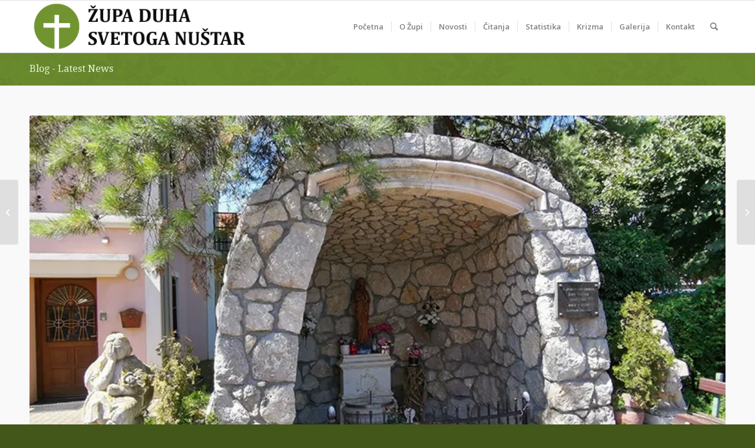

--- FILE ---
content_type: text/html; charset=UTF-8
request_url: https://zupaduhasvetoga-nustar.hr/obav-ned-852022/
body_size: 13148
content:
<!DOCTYPE html>
<html lang="hr" class="html_stretched responsive av-preloader-disabled  html_header_top html_logo_left html_main_nav_header html_menu_right html_slim html_header_sticky html_header_shrinking html_mobile_menu_phone html_header_searchicon html_content_align_center html_header_unstick_top_disabled html_header_stretch_disabled html_av-overlay-side html_av-overlay-side-classic html_av-submenu-noclone html_entry_id_2743 av-cookies-no-cookie-consent av-default-lightbox av-no-preview html_text_menu_active av-mobile-menu-switch-default">
<head>
<meta charset="UTF-8" />
<meta name="robots" content="index, follow" />


<!-- mobile setting -->
<meta name="viewport" content="width=device-width, initial-scale=1">

<!-- Scripts/CSS and wp_head hook -->
<title>obav. ned 8.5.2022. &#8211; Župa Duha Svetoga Nuštar</title>
<meta name='robots' content='max-image-preview:large' />
<link rel="alternate" type="application/rss+xml" title="Župa Duha Svetoga Nuštar &raquo; Kanal" href="https://zupaduhasvetoga-nustar.hr/feed/" />
<link rel="alternate" type="text/calendar" title="Župa Duha Svetoga Nuštar &raquo; iCal Feed" href="https://zupaduhasvetoga-nustar.hr/events/?ical=1" />
<link rel="alternate" title="oEmbed (JSON)" type="application/json+oembed" href="https://zupaduhasvetoga-nustar.hr/wp-json/oembed/1.0/embed?url=https%3A%2F%2Fzupaduhasvetoga-nustar.hr%2Fobav-ned-852022%2F" />
<link rel="alternate" title="oEmbed (XML)" type="text/xml+oembed" href="https://zupaduhasvetoga-nustar.hr/wp-json/oembed/1.0/embed?url=https%3A%2F%2Fzupaduhasvetoga-nustar.hr%2Fobav-ned-852022%2F&#038;format=xml" />

<!-- google webfont font replacement -->

			<script type='text/javascript'>

				(function() {

					/*	check if webfonts are disabled by user setting via cookie - or user must opt in.	*/
					var html = document.getElementsByTagName('html')[0];
					var cookie_check = html.className.indexOf('av-cookies-needs-opt-in') >= 0 || html.className.indexOf('av-cookies-can-opt-out') >= 0;
					var allow_continue = true;
					var silent_accept_cookie = html.className.indexOf('av-cookies-user-silent-accept') >= 0;

					if( cookie_check && ! silent_accept_cookie )
					{
						if( ! document.cookie.match(/aviaCookieConsent/) || html.className.indexOf('av-cookies-session-refused') >= 0 )
						{
							allow_continue = false;
						}
						else
						{
							if( ! document.cookie.match(/aviaPrivacyRefuseCookiesHideBar/) )
							{
								allow_continue = false;
							}
							else if( ! document.cookie.match(/aviaPrivacyEssentialCookiesEnabled/) )
							{
								allow_continue = false;
							}
							else if( document.cookie.match(/aviaPrivacyGoogleWebfontsDisabled/) )
							{
								allow_continue = false;
							}
						}
					}

					if( allow_continue )
					{
						var f = document.createElement('link');

						f.type 	= 'text/css';
						f.rel 	= 'stylesheet';
						f.href 	= '//fonts.googleapis.com/css?family=Droid+Serif%7COpen+Sans:400,600&display=auto';
						f.id 	= 'avia-google-webfont';

						document.getElementsByTagName('head')[0].appendChild(f);
					}
				})();

			</script>
			<style id='wp-img-auto-sizes-contain-inline-css' type='text/css'>
img:is([sizes=auto i],[sizes^="auto," i]){contain-intrinsic-size:3000px 1500px}
/*# sourceURL=wp-img-auto-sizes-contain-inline-css */
</style>
<link rel='stylesheet' id='tribe-events-pro-mini-calendar-block-styles-css' href='https://zupaduhasvetoga-nustar.hr/wp-content/plugins/events-calendar-pro/src/resources/css/tribe-events-pro-mini-calendar-block.min.css?ver=5.14.3' type='text/css' media='all' />
<style id='wp-emoji-styles-inline-css' type='text/css'>

	img.wp-smiley, img.emoji {
		display: inline !important;
		border: none !important;
		box-shadow: none !important;
		height: 1em !important;
		width: 1em !important;
		margin: 0 0.07em !important;
		vertical-align: -0.1em !important;
		background: none !important;
		padding: 0 !important;
	}
/*# sourceURL=wp-emoji-styles-inline-css */
</style>
<link rel='stylesheet' id='tablepress-default-css' href='https://zupaduhasvetoga-nustar.hr/wp-content/plugins/tablepress/css/build/default.css?ver=3.2.6' type='text/css' media='all' />
<link rel='stylesheet' id='avia-merged-styles-css' href='https://zupaduhasvetoga-nustar.hr/wp-content/uploads/dynamic_avia/avia-merged-styles-d6fc78fd9a7b4961a31159e886627d6c---64ad0c857e2a4.css' type='text/css' media='all' />
<script type="text/javascript" src="https://zupaduhasvetoga-nustar.hr/wp-includes/js/jquery/jquery.min.js?ver=3.7.1" id="jquery-core-js"></script>
<script type="text/javascript" src="https://zupaduhasvetoga-nustar.hr/wp-includes/js/jquery/jquery-migrate.min.js?ver=3.4.1" id="jquery-migrate-js"></script>
<link rel="https://api.w.org/" href="https://zupaduhasvetoga-nustar.hr/wp-json/" /><link rel="alternate" title="JSON" type="application/json" href="https://zupaduhasvetoga-nustar.hr/wp-json/wp/v2/posts/2743" /><link rel="EditURI" type="application/rsd+xml" title="RSD" href="https://zupaduhasvetoga-nustar.hr/xmlrpc.php?rsd" />
<meta name="generator" content="WordPress 6.9" />
<link rel="canonical" href="https://zupaduhasvetoga-nustar.hr/obav-ned-852022/" />
<link rel='shortlink' href='https://zupaduhasvetoga-nustar.hr/?p=2743' />
<meta name="tec-api-version" content="v1"><meta name="tec-api-origin" content="https://zupaduhasvetoga-nustar.hr"><link rel="alternate" href="https://zupaduhasvetoga-nustar.hr/wp-json/tribe/events/v1/" /><link rel="profile" href="http://gmpg.org/xfn/11" />
<link rel="alternate" type="application/rss+xml" title="Župa Duha Svetoga Nuštar RSS2 Feed" href="https://zupaduhasvetoga-nustar.hr/feed/" />
<link rel="pingback" href="https://zupaduhasvetoga-nustar.hr/xmlrpc.php" />
<!--[if lt IE 9]><script src="https://zupaduhasvetoga-nustar.hr/wp-content/themes/enfold/js/html5shiv.js"></script><![endif]-->
<link rel="icon" href="https://zupaduhasvetoga-nustar.hr/wp-content/uploads/2023/03/favicon-32x32-1.png" type="image/png">

<!-- To speed up the rendering and to display the site as fast as possible to the user we include some styles and scripts for above the fold content inline -->
<script type="text/javascript">'use strict';var avia_is_mobile=!1;if(/Android|webOS|iPhone|iPad|iPod|BlackBerry|IEMobile|Opera Mini/i.test(navigator.userAgent)&&'ontouchstart' in document.documentElement){avia_is_mobile=!0;document.documentElement.className+=' avia_mobile '}
else{document.documentElement.className+=' avia_desktop '};document.documentElement.className+=' js_active ';(function(){var e=['-webkit-','-moz-','-ms-',''],n='',o=!1,a=!1;for(var t in e){if(e[t]+'transform' in document.documentElement.style){o=!0;n=e[t]+'transform'};if(e[t]+'perspective' in document.documentElement.style){a=!0}};if(o){document.documentElement.className+=' avia_transform '};if(a){document.documentElement.className+=' avia_transform3d '};if(typeof document.getElementsByClassName=='function'&&typeof document.documentElement.getBoundingClientRect=='function'&&avia_is_mobile==!1){if(n&&window.innerHeight>0){setTimeout(function(){var e=0,o={},a=0,t=document.getElementsByClassName('av-parallax'),i=window.pageYOffset||document.documentElement.scrollTop;for(e=0;e<t.length;e++){t[e].style.top='0px';o=t[e].getBoundingClientRect();a=Math.ceil((window.innerHeight+i-o.top)*0.3);t[e].style[n]='translate(0px, '+a+'px)';t[e].style.top='auto';t[e].className+=' enabled-parallax '}},50)}}})();</script>		<style type="text/css" id="wp-custom-css">
			.html_modern-blog #top .post-entry .post-title, .html_modern-blog .avia-content-slider .slide-entry-title{
	font-size:1.4em;
}

@media only screen and (max-width: 600px) {
  .html_modern-blog #top .post-entry .post-title, .html_modern-blog .avia-content-slider .slide-entry-title{
	font-size:1.2em;
}
}		</style>
		<style type='text/css'>
@font-face {font-family: 'entypo-fontello'; font-weight: normal; font-style: normal; font-display: auto;
src: url('https://zupaduhasvetoga-nustar.hr/wp-content/themes/enfold/config-templatebuilder/avia-template-builder/assets/fonts/entypo-fontello.woff2') format('woff2'),
url('https://zupaduhasvetoga-nustar.hr/wp-content/themes/enfold/config-templatebuilder/avia-template-builder/assets/fonts/entypo-fontello.woff') format('woff'),
url('https://zupaduhasvetoga-nustar.hr/wp-content/themes/enfold/config-templatebuilder/avia-template-builder/assets/fonts/entypo-fontello.ttf') format('truetype'),
url('https://zupaduhasvetoga-nustar.hr/wp-content/themes/enfold/config-templatebuilder/avia-template-builder/assets/fonts/entypo-fontello.svg#entypo-fontello') format('svg'),
url('https://zupaduhasvetoga-nustar.hr/wp-content/themes/enfold/config-templatebuilder/avia-template-builder/assets/fonts/entypo-fontello.eot'),
url('https://zupaduhasvetoga-nustar.hr/wp-content/themes/enfold/config-templatebuilder/avia-template-builder/assets/fonts/entypo-fontello.eot?#iefix') format('embedded-opentype');
} #top .avia-font-entypo-fontello, body .avia-font-entypo-fontello, html body [data-av_iconfont='entypo-fontello']:before{ font-family: 'entypo-fontello'; }
</style>

<!--
Debugging Info for Theme support: 

Theme: Enfold
Version: 5.0.1
Installed: enfold
AviaFramework Version: 5.0
AviaBuilder Version: 4.8
aviaElementManager Version: 1.0.1
ML:384-PU:33-PLA:25
WP:6.9
Compress: CSS:all theme files - JS:all theme files
Updates: disabled
PLAu:25
-->
<style id='global-styles-inline-css' type='text/css'>
:root{--wp--preset--aspect-ratio--square: 1;--wp--preset--aspect-ratio--4-3: 4/3;--wp--preset--aspect-ratio--3-4: 3/4;--wp--preset--aspect-ratio--3-2: 3/2;--wp--preset--aspect-ratio--2-3: 2/3;--wp--preset--aspect-ratio--16-9: 16/9;--wp--preset--aspect-ratio--9-16: 9/16;--wp--preset--color--black: #000000;--wp--preset--color--cyan-bluish-gray: #abb8c3;--wp--preset--color--white: #ffffff;--wp--preset--color--pale-pink: #f78da7;--wp--preset--color--vivid-red: #cf2e2e;--wp--preset--color--luminous-vivid-orange: #ff6900;--wp--preset--color--luminous-vivid-amber: #fcb900;--wp--preset--color--light-green-cyan: #7bdcb5;--wp--preset--color--vivid-green-cyan: #00d084;--wp--preset--color--pale-cyan-blue: #8ed1fc;--wp--preset--color--vivid-cyan-blue: #0693e3;--wp--preset--color--vivid-purple: #9b51e0;--wp--preset--color--metallic-red: #b02b2c;--wp--preset--color--maximum-yellow-red: #edae44;--wp--preset--color--yellow-sun: #eeee22;--wp--preset--color--palm-leaf: #83a846;--wp--preset--color--aero: #7bb0e7;--wp--preset--color--old-lavender: #745f7e;--wp--preset--color--steel-teal: #5f8789;--wp--preset--color--raspberry-pink: #d65799;--wp--preset--color--medium-turquoise: #4ecac2;--wp--preset--gradient--vivid-cyan-blue-to-vivid-purple: linear-gradient(135deg,rgb(6,147,227) 0%,rgb(155,81,224) 100%);--wp--preset--gradient--light-green-cyan-to-vivid-green-cyan: linear-gradient(135deg,rgb(122,220,180) 0%,rgb(0,208,130) 100%);--wp--preset--gradient--luminous-vivid-amber-to-luminous-vivid-orange: linear-gradient(135deg,rgb(252,185,0) 0%,rgb(255,105,0) 100%);--wp--preset--gradient--luminous-vivid-orange-to-vivid-red: linear-gradient(135deg,rgb(255,105,0) 0%,rgb(207,46,46) 100%);--wp--preset--gradient--very-light-gray-to-cyan-bluish-gray: linear-gradient(135deg,rgb(238,238,238) 0%,rgb(169,184,195) 100%);--wp--preset--gradient--cool-to-warm-spectrum: linear-gradient(135deg,rgb(74,234,220) 0%,rgb(151,120,209) 20%,rgb(207,42,186) 40%,rgb(238,44,130) 60%,rgb(251,105,98) 80%,rgb(254,248,76) 100%);--wp--preset--gradient--blush-light-purple: linear-gradient(135deg,rgb(255,206,236) 0%,rgb(152,150,240) 100%);--wp--preset--gradient--blush-bordeaux: linear-gradient(135deg,rgb(254,205,165) 0%,rgb(254,45,45) 50%,rgb(107,0,62) 100%);--wp--preset--gradient--luminous-dusk: linear-gradient(135deg,rgb(255,203,112) 0%,rgb(199,81,192) 50%,rgb(65,88,208) 100%);--wp--preset--gradient--pale-ocean: linear-gradient(135deg,rgb(255,245,203) 0%,rgb(182,227,212) 50%,rgb(51,167,181) 100%);--wp--preset--gradient--electric-grass: linear-gradient(135deg,rgb(202,248,128) 0%,rgb(113,206,126) 100%);--wp--preset--gradient--midnight: linear-gradient(135deg,rgb(2,3,129) 0%,rgb(40,116,252) 100%);--wp--preset--font-size--small: 1rem;--wp--preset--font-size--medium: 1.125rem;--wp--preset--font-size--large: 1.75rem;--wp--preset--font-size--x-large: clamp(1.75rem, 3vw, 2.25rem);--wp--preset--spacing--20: 0.44rem;--wp--preset--spacing--30: 0.67rem;--wp--preset--spacing--40: 1rem;--wp--preset--spacing--50: 1.5rem;--wp--preset--spacing--60: 2.25rem;--wp--preset--spacing--70: 3.38rem;--wp--preset--spacing--80: 5.06rem;--wp--preset--shadow--natural: 6px 6px 9px rgba(0, 0, 0, 0.2);--wp--preset--shadow--deep: 12px 12px 50px rgba(0, 0, 0, 0.4);--wp--preset--shadow--sharp: 6px 6px 0px rgba(0, 0, 0, 0.2);--wp--preset--shadow--outlined: 6px 6px 0px -3px rgb(255, 255, 255), 6px 6px rgb(0, 0, 0);--wp--preset--shadow--crisp: 6px 6px 0px rgb(0, 0, 0);}:root { --wp--style--global--content-size: 800px;--wp--style--global--wide-size: 1130px; }:where(body) { margin: 0; }.wp-site-blocks > .alignleft { float: left; margin-right: 2em; }.wp-site-blocks > .alignright { float: right; margin-left: 2em; }.wp-site-blocks > .aligncenter { justify-content: center; margin-left: auto; margin-right: auto; }:where(.is-layout-flex){gap: 0.5em;}:where(.is-layout-grid){gap: 0.5em;}.is-layout-flow > .alignleft{float: left;margin-inline-start: 0;margin-inline-end: 2em;}.is-layout-flow > .alignright{float: right;margin-inline-start: 2em;margin-inline-end: 0;}.is-layout-flow > .aligncenter{margin-left: auto !important;margin-right: auto !important;}.is-layout-constrained > .alignleft{float: left;margin-inline-start: 0;margin-inline-end: 2em;}.is-layout-constrained > .alignright{float: right;margin-inline-start: 2em;margin-inline-end: 0;}.is-layout-constrained > .aligncenter{margin-left: auto !important;margin-right: auto !important;}.is-layout-constrained > :where(:not(.alignleft):not(.alignright):not(.alignfull)){max-width: var(--wp--style--global--content-size);margin-left: auto !important;margin-right: auto !important;}.is-layout-constrained > .alignwide{max-width: var(--wp--style--global--wide-size);}body .is-layout-flex{display: flex;}.is-layout-flex{flex-wrap: wrap;align-items: center;}.is-layout-flex > :is(*, div){margin: 0;}body .is-layout-grid{display: grid;}.is-layout-grid > :is(*, div){margin: 0;}body{padding-top: 0px;padding-right: 0px;padding-bottom: 0px;padding-left: 0px;}a:where(:not(.wp-element-button)){text-decoration: underline;}:root :where(.wp-element-button, .wp-block-button__link){background-color: #32373c;border-width: 0;color: #fff;font-family: inherit;font-size: inherit;font-style: inherit;font-weight: inherit;letter-spacing: inherit;line-height: inherit;padding-top: calc(0.667em + 2px);padding-right: calc(1.333em + 2px);padding-bottom: calc(0.667em + 2px);padding-left: calc(1.333em + 2px);text-decoration: none;text-transform: inherit;}.has-black-color{color: var(--wp--preset--color--black) !important;}.has-cyan-bluish-gray-color{color: var(--wp--preset--color--cyan-bluish-gray) !important;}.has-white-color{color: var(--wp--preset--color--white) !important;}.has-pale-pink-color{color: var(--wp--preset--color--pale-pink) !important;}.has-vivid-red-color{color: var(--wp--preset--color--vivid-red) !important;}.has-luminous-vivid-orange-color{color: var(--wp--preset--color--luminous-vivid-orange) !important;}.has-luminous-vivid-amber-color{color: var(--wp--preset--color--luminous-vivid-amber) !important;}.has-light-green-cyan-color{color: var(--wp--preset--color--light-green-cyan) !important;}.has-vivid-green-cyan-color{color: var(--wp--preset--color--vivid-green-cyan) !important;}.has-pale-cyan-blue-color{color: var(--wp--preset--color--pale-cyan-blue) !important;}.has-vivid-cyan-blue-color{color: var(--wp--preset--color--vivid-cyan-blue) !important;}.has-vivid-purple-color{color: var(--wp--preset--color--vivid-purple) !important;}.has-metallic-red-color{color: var(--wp--preset--color--metallic-red) !important;}.has-maximum-yellow-red-color{color: var(--wp--preset--color--maximum-yellow-red) !important;}.has-yellow-sun-color{color: var(--wp--preset--color--yellow-sun) !important;}.has-palm-leaf-color{color: var(--wp--preset--color--palm-leaf) !important;}.has-aero-color{color: var(--wp--preset--color--aero) !important;}.has-old-lavender-color{color: var(--wp--preset--color--old-lavender) !important;}.has-steel-teal-color{color: var(--wp--preset--color--steel-teal) !important;}.has-raspberry-pink-color{color: var(--wp--preset--color--raspberry-pink) !important;}.has-medium-turquoise-color{color: var(--wp--preset--color--medium-turquoise) !important;}.has-black-background-color{background-color: var(--wp--preset--color--black) !important;}.has-cyan-bluish-gray-background-color{background-color: var(--wp--preset--color--cyan-bluish-gray) !important;}.has-white-background-color{background-color: var(--wp--preset--color--white) !important;}.has-pale-pink-background-color{background-color: var(--wp--preset--color--pale-pink) !important;}.has-vivid-red-background-color{background-color: var(--wp--preset--color--vivid-red) !important;}.has-luminous-vivid-orange-background-color{background-color: var(--wp--preset--color--luminous-vivid-orange) !important;}.has-luminous-vivid-amber-background-color{background-color: var(--wp--preset--color--luminous-vivid-amber) !important;}.has-light-green-cyan-background-color{background-color: var(--wp--preset--color--light-green-cyan) !important;}.has-vivid-green-cyan-background-color{background-color: var(--wp--preset--color--vivid-green-cyan) !important;}.has-pale-cyan-blue-background-color{background-color: var(--wp--preset--color--pale-cyan-blue) !important;}.has-vivid-cyan-blue-background-color{background-color: var(--wp--preset--color--vivid-cyan-blue) !important;}.has-vivid-purple-background-color{background-color: var(--wp--preset--color--vivid-purple) !important;}.has-metallic-red-background-color{background-color: var(--wp--preset--color--metallic-red) !important;}.has-maximum-yellow-red-background-color{background-color: var(--wp--preset--color--maximum-yellow-red) !important;}.has-yellow-sun-background-color{background-color: var(--wp--preset--color--yellow-sun) !important;}.has-palm-leaf-background-color{background-color: var(--wp--preset--color--palm-leaf) !important;}.has-aero-background-color{background-color: var(--wp--preset--color--aero) !important;}.has-old-lavender-background-color{background-color: var(--wp--preset--color--old-lavender) !important;}.has-steel-teal-background-color{background-color: var(--wp--preset--color--steel-teal) !important;}.has-raspberry-pink-background-color{background-color: var(--wp--preset--color--raspberry-pink) !important;}.has-medium-turquoise-background-color{background-color: var(--wp--preset--color--medium-turquoise) !important;}.has-black-border-color{border-color: var(--wp--preset--color--black) !important;}.has-cyan-bluish-gray-border-color{border-color: var(--wp--preset--color--cyan-bluish-gray) !important;}.has-white-border-color{border-color: var(--wp--preset--color--white) !important;}.has-pale-pink-border-color{border-color: var(--wp--preset--color--pale-pink) !important;}.has-vivid-red-border-color{border-color: var(--wp--preset--color--vivid-red) !important;}.has-luminous-vivid-orange-border-color{border-color: var(--wp--preset--color--luminous-vivid-orange) !important;}.has-luminous-vivid-amber-border-color{border-color: var(--wp--preset--color--luminous-vivid-amber) !important;}.has-light-green-cyan-border-color{border-color: var(--wp--preset--color--light-green-cyan) !important;}.has-vivid-green-cyan-border-color{border-color: var(--wp--preset--color--vivid-green-cyan) !important;}.has-pale-cyan-blue-border-color{border-color: var(--wp--preset--color--pale-cyan-blue) !important;}.has-vivid-cyan-blue-border-color{border-color: var(--wp--preset--color--vivid-cyan-blue) !important;}.has-vivid-purple-border-color{border-color: var(--wp--preset--color--vivid-purple) !important;}.has-metallic-red-border-color{border-color: var(--wp--preset--color--metallic-red) !important;}.has-maximum-yellow-red-border-color{border-color: var(--wp--preset--color--maximum-yellow-red) !important;}.has-yellow-sun-border-color{border-color: var(--wp--preset--color--yellow-sun) !important;}.has-palm-leaf-border-color{border-color: var(--wp--preset--color--palm-leaf) !important;}.has-aero-border-color{border-color: var(--wp--preset--color--aero) !important;}.has-old-lavender-border-color{border-color: var(--wp--preset--color--old-lavender) !important;}.has-steel-teal-border-color{border-color: var(--wp--preset--color--steel-teal) !important;}.has-raspberry-pink-border-color{border-color: var(--wp--preset--color--raspberry-pink) !important;}.has-medium-turquoise-border-color{border-color: var(--wp--preset--color--medium-turquoise) !important;}.has-vivid-cyan-blue-to-vivid-purple-gradient-background{background: var(--wp--preset--gradient--vivid-cyan-blue-to-vivid-purple) !important;}.has-light-green-cyan-to-vivid-green-cyan-gradient-background{background: var(--wp--preset--gradient--light-green-cyan-to-vivid-green-cyan) !important;}.has-luminous-vivid-amber-to-luminous-vivid-orange-gradient-background{background: var(--wp--preset--gradient--luminous-vivid-amber-to-luminous-vivid-orange) !important;}.has-luminous-vivid-orange-to-vivid-red-gradient-background{background: var(--wp--preset--gradient--luminous-vivid-orange-to-vivid-red) !important;}.has-very-light-gray-to-cyan-bluish-gray-gradient-background{background: var(--wp--preset--gradient--very-light-gray-to-cyan-bluish-gray) !important;}.has-cool-to-warm-spectrum-gradient-background{background: var(--wp--preset--gradient--cool-to-warm-spectrum) !important;}.has-blush-light-purple-gradient-background{background: var(--wp--preset--gradient--blush-light-purple) !important;}.has-blush-bordeaux-gradient-background{background: var(--wp--preset--gradient--blush-bordeaux) !important;}.has-luminous-dusk-gradient-background{background: var(--wp--preset--gradient--luminous-dusk) !important;}.has-pale-ocean-gradient-background{background: var(--wp--preset--gradient--pale-ocean) !important;}.has-electric-grass-gradient-background{background: var(--wp--preset--gradient--electric-grass) !important;}.has-midnight-gradient-background{background: var(--wp--preset--gradient--midnight) !important;}.has-small-font-size{font-size: var(--wp--preset--font-size--small) !important;}.has-medium-font-size{font-size: var(--wp--preset--font-size--medium) !important;}.has-large-font-size{font-size: var(--wp--preset--font-size--large) !important;}.has-x-large-font-size{font-size: var(--wp--preset--font-size--x-large) !important;}
/*# sourceURL=global-styles-inline-css */
</style>
</head>

<body id="top" class="wp-singular post-template-default single single-post postid-2743 single-format-standard wp-theme-enfold stretched rtl_columns av-curtain-numeric droid_serif open_sans tribe-no-js avia-responsive-images-support" itemscope="itemscope" itemtype="https://schema.org/WebPage" >

	
	<div id='wrap_all'>

	
<header id='header' class='all_colors header_color light_bg_color  av_header_top av_logo_left av_main_nav_header av_menu_right av_slim av_header_sticky av_header_shrinking av_header_stretch_disabled av_mobile_menu_phone av_header_searchicon av_header_unstick_top_disabled av_seperator_small_border av_bottom_nav_disabled '  role="banner" itemscope="itemscope" itemtype="https://schema.org/WPHeader" >

		<div  id='header_main' class='container_wrap container_wrap_logo'>

        <div class='container av-logo-container'><div class='inner-container'><span class='logo avia-standard-logo'><a href='https://zupaduhasvetoga-nustar.hr/' class=''><img src="https://zupaduhasvetoga-nustar.hr/wp-content/uploads/2022/07/logo-zupa-duha-svetoga-nustar-1.png" srcset="https://zupaduhasvetoga-nustar.hr/wp-content/uploads/2022/07/logo-zupa-duha-svetoga-nustar-1.png 840w, https://zupaduhasvetoga-nustar.hr/wp-content/uploads/2022/07/logo-zupa-duha-svetoga-nustar-1-300x68.png 300w, https://zupaduhasvetoga-nustar.hr/wp-content/uploads/2022/07/logo-zupa-duha-svetoga-nustar-1-768x174.png 768w, https://zupaduhasvetoga-nustar.hr/wp-content/uploads/2022/07/logo-zupa-duha-svetoga-nustar-1-705x159.png 705w" sizes="(max-width: 840px) 100vw, 840px" height="100" width="300" alt='Župa Duha Svetoga Nuštar' title='logo zupa duha svetoga nustar 1' /></a></span><nav class='main_menu' data-selectname='Select a page'  role="navigation" itemscope="itemscope" itemtype="https://schema.org/SiteNavigationElement" ><div class="avia-menu av-main-nav-wrap"><ul role="menu" class="menu av-main-nav" id="avia-menu"><li role="menuitem" id="menu-item-2841" class="menu-item menu-item-type-post_type menu-item-object-page menu-item-home menu-item-top-level menu-item-top-level-1"><a href="https://zupaduhasvetoga-nustar.hr/" itemprop="url" tabindex="0"><span class="avia-bullet"></span><span class="avia-menu-text">Početna</span><span class="avia-menu-fx"><span class="avia-arrow-wrap"><span class="avia-arrow"></span></span></span></a></li>
<li role="menuitem" id="menu-item-2832" class="menu-item menu-item-type-post_type menu-item-object-page menu-item-has-children menu-item-top-level menu-item-top-level-2"><a href="https://zupaduhasvetoga-nustar.hr/o-zupi/" itemprop="url" tabindex="0"><span class="avia-bullet"></span><span class="avia-menu-text">O Župi</span><span class="avia-menu-fx"><span class="avia-arrow-wrap"><span class="avia-arrow"></span></span></span></a>


<ul class="sub-menu">
	<li role="menuitem" id="menu-item-2837" class="menu-item menu-item-type-post_type menu-item-object-page"><a href="https://zupaduhasvetoga-nustar.hr/o-zupi/povijest/" itemprop="url" tabindex="0"><span class="avia-bullet"></span><span class="avia-menu-text">Povijest</span></a></li>
	<li role="menuitem" id="menu-item-3406" class="menu-item menu-item-type-post_type menu-item-object-page"><a href="https://zupaduhasvetoga-nustar.hr/o-zupi/nai-duhovni-pastiri-kroz-stoljea/" itemprop="url" tabindex="0"><span class="avia-bullet"></span><span class="avia-menu-text">Župnici Župe</span></a></li>
	<li role="menuitem" id="menu-item-3407" class="menu-item menu-item-type-post_type menu-item-object-page"><a href="https://zupaduhasvetoga-nustar.hr/o-zupi/liturgijska-slavlja/" itemprop="url" tabindex="0"><span class="avia-bullet"></span><span class="avia-menu-text">Liturgijska slavlja</span></a></li>
	<li role="menuitem" id="menu-item-3408" class="menu-item menu-item-type-post_type menu-item-object-page"><a href="https://zupaduhasvetoga-nustar.hr/o-zupi/crkve-u-upi/" itemprop="url" tabindex="0"><span class="avia-bullet"></span><span class="avia-menu-text">Crkve u župi</span></a></li>
	<li role="menuitem" id="menu-item-3409" class="menu-item menu-item-type-post_type menu-item-object-page"><a href="https://zupaduhasvetoga-nustar.hr/aktivnosti-u-upi/" itemprop="url" tabindex="0"><span class="avia-bullet"></span><span class="avia-menu-text">Aktivnosti u župi</span></a></li>
</ul>
</li>
<li role="menuitem" id="menu-item-3922" class="menu-item menu-item-type-taxonomy menu-item-object-category menu-item-top-level menu-item-top-level-3"><a href="https://zupaduhasvetoga-nustar.hr/category/novosti/" itemprop="url" tabindex="0"><span class="avia-bullet"></span><span class="avia-menu-text">Novosti</span><span class="avia-menu-fx"><span class="avia-arrow-wrap"><span class="avia-arrow"></span></span></span></a></li>
<li role="menuitem" id="menu-item-3950" class="menu-item menu-item-type-custom menu-item-object-custom menu-item-top-level menu-item-top-level-4"><a href="https://www.hilp.hr/liturgija-dana/" itemprop="url" tabindex="0"><span class="avia-bullet"></span><span class="avia-menu-text">Čitanja</span><span class="avia-menu-fx"><span class="avia-arrow-wrap"><span class="avia-arrow"></span></span></span></a></li>
<li role="menuitem" id="menu-item-3426" class="menu-item menu-item-type-post_type menu-item-object-page menu-item-top-level menu-item-top-level-5"><a href="https://zupaduhasvetoga-nustar.hr/upna-statistika/" itemprop="url" tabindex="0"><span class="avia-bullet"></span><span class="avia-menu-text">Statistika</span><span class="avia-menu-fx"><span class="avia-arrow-wrap"><span class="avia-arrow"></span></span></span></a></li>
<li role="menuitem" id="menu-item-3425" class="menu-item menu-item-type-post_type menu-item-object-page menu-item-top-level menu-item-top-level-6"><a href="https://zupaduhasvetoga-nustar.hr/kratka-pitanja-kateheze-za-svetu-krizmu/" itemprop="url" tabindex="0"><span class="avia-bullet"></span><span class="avia-menu-text">Krizma</span><span class="avia-menu-fx"><span class="avia-arrow-wrap"><span class="avia-arrow"></span></span></span></a></li>
<li role="menuitem" id="menu-item-3540" class="menu-item menu-item-type-post_type menu-item-object-page menu-item-top-level menu-item-top-level-7"><a href="https://zupaduhasvetoga-nustar.hr/galerija/" itemprop="url" tabindex="0"><span class="avia-bullet"></span><span class="avia-menu-text">Galerija</span><span class="avia-menu-fx"><span class="avia-arrow-wrap"><span class="avia-arrow"></span></span></span></a></li>
<li role="menuitem" id="menu-item-2842" class="menu-item menu-item-type-post_type menu-item-object-page menu-item-top-level menu-item-top-level-8"><a href="https://zupaduhasvetoga-nustar.hr/kontakt/" itemprop="url" tabindex="0"><span class="avia-bullet"></span><span class="avia-menu-text">Kontakt</span><span class="avia-menu-fx"><span class="avia-arrow-wrap"><span class="avia-arrow"></span></span></span></a></li>
<li id="menu-item-search" class="noMobile menu-item menu-item-search-dropdown menu-item-avia-special" role="menuitem"><a aria-label="Search" href="?s=" rel="nofollow" data-avia-search-tooltip="

&lt;form role=&quot;search&quot; action=&quot;https://zupaduhasvetoga-nustar.hr/&quot; id=&quot;searchform&quot; method=&quot;get&quot; class=&quot;&quot;&gt;
	&lt;div&gt;
		&lt;input type=&quot;submit&quot; value=&quot;&quot; id=&quot;searchsubmit&quot; class=&quot;button avia-font-entypo-fontello&quot; /&gt;
		&lt;input type=&quot;text&quot; id=&quot;s&quot; name=&quot;s&quot; value=&quot;&quot; placeholder='Search' /&gt;
			&lt;/div&gt;
&lt;/form&gt;
" aria-hidden='false' data-av_icon='' data-av_iconfont='entypo-fontello'><span class="avia_hidden_link_text">Search</span></a></li><li class="av-burger-menu-main menu-item-avia-special ">
	        			<a href="#" aria-label="Menu" aria-hidden="false">
							<span class="av-hamburger av-hamburger--spin av-js-hamburger">
								<span class="av-hamburger-box">
						          <span class="av-hamburger-inner"></span>
						          <strong>Menu</strong>
								</span>
							</span>
							<span class="avia_hidden_link_text">Menu</span>
						</a>
	        		   </li></ul></div></nav></div> </div> 
		<!-- end container_wrap-->
		</div>
		<div class='header_bg'></div>

<!-- end header -->
</header>

	<div id='main' class='all_colors' data-scroll-offset='88'>

	<div class='stretch_full container_wrap alternate_color light_bg_color title_container'><div class='container'><strong class='main-title entry-title '><a href='https://zupaduhasvetoga-nustar.hr/' rel='bookmark' title='Permanent Link: Blog - Latest News'  itemprop="headline" >Blog - Latest News</a></strong></div></div>
		<div class='container_wrap container_wrap_first main_color fullsize'>

			<div class='container template-blog template-single-blog '>

				<main class='content units av-content-full alpha '  role="main" itemscope="itemscope" itemtype="https://schema.org/Blog" >

                    <article class="post-entry post-entry-type-standard post-entry-2743 post-loop-1 post-parity-odd post-entry-last single-big with-slider post-2743 post type-post status-publish format-standard has-post-thumbnail hentry category-upne-obavijesti"  itemscope="itemscope" itemtype="https://schema.org/BlogPosting" itemprop="blogPost" ><div class="big-preview single-big"  itemprop="image" itemscope="itemscope" itemtype="https://schema.org/ImageObject" ><a href="https://zupaduhasvetoga-nustar.hr/wp-content/uploads/2022/07/zupa-duha-svetoga-nustar-13.webp" data-srcset="https://zupaduhasvetoga-nustar.hr/wp-content/uploads/2022/07/zupa-duha-svetoga-nustar-13.webp 798w, https://zupaduhasvetoga-nustar.hr/wp-content/uploads/2022/07/zupa-duha-svetoga-nustar-13-300x226.webp 300w, https://zupaduhasvetoga-nustar.hr/wp-content/uploads/2022/07/zupa-duha-svetoga-nustar-13-768x577.webp 768w, https://zupaduhasvetoga-nustar.hr/wp-content/uploads/2022/07/zupa-duha-svetoga-nustar-13-705x530.webp 705w" data-sizes="(max-width: 798px) 100vw, 798px"  title="zupa duha svetoga nustar 13" ><img width="798" height="423" src="https://zupaduhasvetoga-nustar.hr/wp-content/uploads/2022/07/zupa-duha-svetoga-nustar-13-798x423.webp" class="wp-image-3891 avia-img-lazy-loading-3891 attachment-entry_without_sidebar size-entry_without_sidebar wp-post-image" alt="zupa duha svetoga nustar 13" decoding="async" srcset="https://zupaduhasvetoga-nustar.hr/wp-content/uploads/2022/07/zupa-duha-svetoga-nustar-13-798x423.webp 798w, https://zupaduhasvetoga-nustar.hr/wp-content/uploads/2022/07/zupa-duha-svetoga-nustar-13-710x375.webp 710w" sizes="(max-width: 798px) 100vw, 798px" /></a></div><div class="blog-meta"></div><div class='entry-content-wrapper clearfix standard-content'><header class="entry-content-header"><h1 class='post-title entry-title '  itemprop="headline" >obav. ned 8.5.2022.<span class="post-format-icon minor-meta"></span></h1><span class="post-meta-infos"><time class="date-container minor-meta updated"  itemprop="datePublished" datetime="2022-05-07T08:49:17+02:00" >7. svibnja 2022.</time><span class="text-sep">/</span><span class="blog-categories minor-meta">in <a href="https://zupaduhasvetoga-nustar.hr/category/obavijesti/upne-obavijesti/" rel="tag">Župne obavijesti</a></span><span class="text-sep">/</span><span class="blog-author minor-meta">by <span class="entry-author-link"  itemprop="author" ><span class="author"><span class="fn"><a href="https://zupaduhasvetoga-nustar.hr/author/admin/" title="Objave od: admin" rel="author">admin</a></span></span></span></span></span></header><div class="entry-content"  itemprop="text" ><p style="margin-bottom: 0cm; line-height: normal; background: #ffffcc;"><strong><span style="font-size: 12pt; font-family: Arial, sans-serif; color: black;">SVETE MISE U TJEDNU od 9. do 15. svibnja 2022.</span></strong></p>
<p style="margin-bottom: 0cm; line-height: normal; background: #ffffcc;"><strong><span style="font-size: 10pt; font-family: Arial, sans-serif; color: black;">Ponedjeljak&nbsp;&nbsp;&nbsp;&nbsp; </span><span style="color: black;">NUŠTAR</span></strong></p>
<p style="margin-bottom: 0cm; line-height: normal;">18:20 sati&nbsp;&nbsp;&nbsp;&nbsp;&nbsp;&nbsp;&nbsp;&nbsp;&nbsp;&nbsp;&nbsp; – pobožnost na čast Duha Svetoga</p>
<p style="margin-bottom: 0cm; line-height: normal;">19:00 sati &nbsp;&nbsp;&nbsp;&nbsp;&nbsp;&nbsp;&nbsp;&nbsp;&nbsp;&nbsp; – sveta misa &nbsp;&nbsp;&nbsp;</p>
<p style="margin-bottom: 0cm; line-height: normal;"><span style="color: black; background: #d9d9d9;">&nbsp;&nbsp;&nbsp;&nbsp;&nbsp;&nbsp;&nbsp;&nbsp;&nbsp;&nbsp;&nbsp;&nbsp;&nbsp;&nbsp;&nbsp;&nbsp;&nbsp;&nbsp;&nbsp;&nbsp;&nbsp;&nbsp;&nbsp;&nbsp;&nbsp;&nbsp;&nbsp;&nbsp;&nbsp;&nbsp; nakana:</span> + Ante i Mara Periša</p>
<p style="margin-bottom: 0cm; line-height: normal;"><span style="color: black; background: #d9d9d9;">&nbsp; &nbsp; &nbsp; &nbsp;spomen mise za Đakovo:</span> + Kristina Šapina, + Kata Bošnjak, + Delfa Čeko</p>
<p style="margin-bottom: 0cm; line-height: normal;">&nbsp;&nbsp;&nbsp;&nbsp;&nbsp;&nbsp;&nbsp;&nbsp;&nbsp;&nbsp;&nbsp;&nbsp;&nbsp;&nbsp;&nbsp;&nbsp;&nbsp;&nbsp;&nbsp;&nbsp;&nbsp;&nbsp;&nbsp;&nbsp;&nbsp;&nbsp;&nbsp;&nbsp;&nbsp;&nbsp;&nbsp;&nbsp;&nbsp;&nbsp;&nbsp;&nbsp;&nbsp;&nbsp;&nbsp;&nbsp;&nbsp;&nbsp;&nbsp;&nbsp;&nbsp;&nbsp; &nbsp;&nbsp;&nbsp;&nbsp; &nbsp;&nbsp;&nbsp;&nbsp;&nbsp;&nbsp;&nbsp;&nbsp; &nbsp;&nbsp;&nbsp;&nbsp;&nbsp;&nbsp;&nbsp;&nbsp;&nbsp;&nbsp;&nbsp;&nbsp;&nbsp; &nbsp;&nbsp;&nbsp;</p>
<p style="margin-bottom: 0cm; line-height: normal; background: #ffffcc;"><strong><span style="font-size: 10pt; font-family: Arial, sans-serif; color: black;">Utorak&nbsp; &nbsp;&nbsp;&nbsp;&nbsp;&nbsp;&nbsp;&nbsp;&nbsp;&nbsp;&nbsp;&nbsp; MARINCI </span></strong></p>
<p style="margin-bottom: 0cm; line-height: normal;">19:00 sati&nbsp;&nbsp;&nbsp;&nbsp;&nbsp;&nbsp;&nbsp;&nbsp;&nbsp;&nbsp;&nbsp; sveta Misa</p>
<p style="margin-bottom: 0cm; line-height: normal;"><span style="color: black; background: #d9d9d9;">&nbsp;&nbsp;&nbsp;&nbsp;&nbsp;&nbsp;&nbsp;&nbsp;&nbsp;&nbsp;&nbsp;&nbsp;&nbsp;&nbsp;&nbsp;&nbsp;&nbsp;&nbsp;&nbsp;&nbsp;&nbsp;&nbsp;&nbsp;&nbsp;&nbsp;&nbsp;&nbsp;&nbsp;&nbsp;&nbsp; nakana:</span></p>
<p style="margin-bottom: 0cm; line-height: normal;"><span style="color: black; background: #d9d9d9;">&nbsp; &nbsp; &nbsp; &nbsp;spomen mise za Đakovo:</span></p>
<p style="margin-bottom: 0cm; line-height: normal;">&nbsp;&nbsp;&nbsp;&nbsp;&nbsp;&nbsp;&nbsp;&nbsp;&nbsp;&nbsp;&nbsp;&nbsp;&nbsp;&nbsp;&nbsp; &nbsp;&nbsp;&nbsp;&nbsp;&nbsp;&nbsp;&nbsp;&nbsp;&nbsp;&nbsp;&nbsp;&nbsp;&nbsp;&nbsp;&nbsp;&nbsp;&nbsp;&nbsp;&nbsp;&nbsp;&nbsp;&nbsp;&nbsp;&nbsp;&nbsp;&nbsp;&nbsp;&nbsp; &nbsp;</p>
<p style="margin-bottom: 0cm; line-height: normal; background: #ffffcc;"><strong><span style="font-size: 10pt; font-family: Arial, sans-serif; color: black;">Srijeda</span></strong><strong><span style="font-size: 10pt; font-family: Arial, sans-serif; color: black;"> &nbsp;&nbsp;&nbsp;&nbsp;&nbsp;&nbsp;&nbsp;&nbsp;&nbsp;&nbsp; </span><span style="color: black;">NUŠTAR</span></strong></p>
<p style="margin-bottom: 0cm; line-height: normal;">19:00 sati &nbsp;&nbsp;&nbsp;&nbsp;&nbsp;&nbsp;&nbsp;&nbsp;&nbsp;&nbsp; – sveta misa</p>
<p style="margin-bottom: 0cm; line-height: normal;"><span style="color: black; background: #d9d9d9;">&nbsp;&nbsp;&nbsp;&nbsp;&nbsp;&nbsp;&nbsp;&nbsp;&nbsp;&nbsp;&nbsp;&nbsp;&nbsp;&nbsp;&nbsp;&nbsp;&nbsp;&nbsp;&nbsp;&nbsp;&nbsp;&nbsp;&nbsp;&nbsp;&nbsp;&nbsp;&nbsp;&nbsp;&nbsp;&nbsp; nakana:</span> + od Joze i Anđelije Sopta</p>
<p style="margin: 0cm 0cm 0cm 106.2pt; line-height: normal;"><span style="font-size: 4pt;">&nbsp;&nbsp; </span></p>
<p style="margin-bottom: 0cm; line-height: normal;"><span style="color: black; background: #d9d9d9;">&nbsp; &nbsp; &nbsp; &nbsp;spomen mise za Đakovo:</span></p>
<p style="margin-bottom: 0cm; line-height: normal;">&nbsp;&nbsp;&nbsp;&nbsp;&nbsp;&nbsp;&nbsp;&nbsp;&nbsp;&nbsp;&nbsp;&nbsp;&nbsp;&nbsp;&nbsp;&nbsp;&nbsp;&nbsp;&nbsp;&nbsp;&nbsp;&nbsp;&nbsp;&nbsp;&nbsp;&nbsp;&nbsp;&nbsp;&nbsp;&nbsp;&nbsp;&nbsp;&nbsp;&nbsp;&nbsp;&nbsp;&nbsp;&nbsp;&nbsp;&nbsp;&nbsp;&nbsp;&nbsp;&nbsp; &nbsp;&nbsp;&nbsp;&nbsp;&nbsp;&nbsp;&nbsp;&nbsp;&nbsp;&nbsp;&nbsp;&nbsp; &nbsp;&nbsp;&nbsp;</p>
<p style="margin-bottom: 0cm; line-height: normal; background: #ffffcc;"><strong><span style="font-size: 10pt; font-family: Arial, sans-serif; color: black;">Četvrtak &nbsp;&nbsp;&nbsp;&nbsp;&nbsp;&nbsp;&nbsp;&nbsp; </span><span style="color: black;">CERIĆ – blagdan sv. Leopolda Bogdana Mandića </span></strong></p>
<p style="margin-bottom: 0cm; line-height: normal;">19:00 sati&nbsp;&nbsp;&nbsp;&nbsp;&nbsp;&nbsp;&nbsp;&nbsp;&nbsp;&nbsp;&nbsp; sveta misa</p>
<p style="margin-bottom: 0cm; line-height: normal;"><span style="color: black; background: #d9d9d9;">&nbsp;&nbsp;&nbsp;&nbsp;&nbsp;&nbsp;&nbsp;&nbsp;&nbsp;&nbsp;&nbsp;&nbsp;&nbsp;&nbsp;&nbsp;&nbsp;&nbsp;&nbsp;&nbsp;&nbsp;&nbsp;&nbsp;&nbsp;&nbsp;&nbsp;&nbsp;&nbsp;&nbsp;&nbsp;&nbsp; nakana:</span></p>
<p style="margin-bottom: 0cm; line-height: normal;"><span style="color: black; background: #d9d9d9;">&nbsp; &nbsp; &nbsp; &nbsp;spomen mise za Đakovo:</span></p>
<p style="margin-bottom: 0cm; line-height: normal; background: #ffffcc;"><strong><span style="font-size: 10pt; font-family: Arial, sans-serif; color: black;">Petak &nbsp;&nbsp;&nbsp;&nbsp;&nbsp;&nbsp;&nbsp;&nbsp;&nbsp;&nbsp;&nbsp;&nbsp;&nbsp; </span><span style="color: black;">NUŠTAR – Gospa Fatimska</span></strong></p>
<p style="margin-bottom: 0cm; line-height: normal;">19:00 sati&nbsp;&nbsp;&nbsp;&nbsp;&nbsp;&nbsp;&nbsp;&nbsp;&nbsp;&nbsp;&nbsp; sveta misa</p>
<p style="margin-bottom: 0cm; text-align: justify; line-height: normal;"><span style="color: black; background: #d9d9d9;">&nbsp;&nbsp;&nbsp;&nbsp;&nbsp;&nbsp;&nbsp;&nbsp;&nbsp;&nbsp;&nbsp;&nbsp;&nbsp;&nbsp;&nbsp;&nbsp;&nbsp;&nbsp;&nbsp;&nbsp;&nbsp;&nbsp;&nbsp;&nbsp;&nbsp;&nbsp;&nbsp;&nbsp;&nbsp;&nbsp; nakana:</span> + od Cele Ćavar</p>
<p style="margin-bottom: 0cm; line-height: normal;"><span style="color: black; background: #d9d9d9;">&nbsp; &nbsp; &nbsp; &nbsp;spomen mise za Đakovo:</span>&nbsp;&nbsp;&nbsp;&nbsp;&nbsp;&nbsp;&nbsp;&nbsp;&nbsp;&nbsp;&nbsp;&nbsp;</p>
<p style="margin-bottom: 0cm; line-height: normal;">&nbsp;&nbsp;&nbsp;&nbsp;&nbsp;&nbsp;&nbsp;&nbsp;&nbsp;&nbsp;&nbsp;&nbsp;&nbsp;&nbsp;&nbsp;&nbsp;&nbsp;&nbsp;&nbsp;&nbsp;&nbsp;&nbsp;&nbsp;&nbsp;&nbsp;&nbsp;&nbsp;&nbsp;&nbsp;&nbsp; &nbsp;&nbsp; &nbsp;&nbsp;&nbsp;&nbsp;&nbsp;&nbsp;&nbsp;&nbsp;&nbsp;&nbsp;&nbsp;&nbsp;&nbsp;&nbsp;&nbsp;&nbsp;&nbsp;&nbsp;&nbsp;&nbsp;&nbsp;&nbsp;&nbsp;&nbsp;&nbsp;&nbsp;&nbsp;&nbsp;&nbsp;&nbsp;&nbsp;&nbsp;&nbsp;&nbsp;&nbsp;&nbsp;&nbsp;&nbsp;&nbsp;&nbsp;&nbsp;&nbsp;&nbsp; &nbsp;&nbsp;&nbsp;&nbsp;&nbsp;&nbsp;</p>
<p style="margin-bottom: 0cm; line-height: normal; background: #ffffcc;"><strong><span style="font-size: 10pt; font-family: Arial, sans-serif; color: black;">Subota &nbsp;&nbsp;&nbsp;&nbsp;&nbsp;&nbsp;&nbsp;&nbsp;&nbsp;&nbsp; </span></strong><strong><span style="font-size: 10pt; font-family: Arial, sans-serif; color: black;">MARINCI</span></strong></p>
<p style="margin-bottom: 0cm; line-height: normal;">19:00 sati &nbsp;&nbsp;&nbsp;&nbsp;&nbsp;&nbsp;&nbsp;&nbsp;&nbsp;&nbsp; &#8211; sveta misa</p>
<p style="margin-bottom: 0cm; line-height: normal; background: white;"><span style="color: black; background: #d9d9d9;">&nbsp;&nbsp;&nbsp;&nbsp;&nbsp;&nbsp;&nbsp;&nbsp;&nbsp;&nbsp;&nbsp;&nbsp;&nbsp;&nbsp;&nbsp;&nbsp;&nbsp;&nbsp;&nbsp;&nbsp;&nbsp;&nbsp;&nbsp;&nbsp;&nbsp;&nbsp;&nbsp;&nbsp;&nbsp;&nbsp; nakana:</span></p>
<p style="margin-bottom: 0cm; line-height: normal; background: white;"><span style="color: black; background: #d9d9d9;">&nbsp; &nbsp; &nbsp; &nbsp;spomen mise za Đakovo:</span></p>
<p style="margin-bottom: 0cm; line-height: normal;">&nbsp;&nbsp; &nbsp;&nbsp;&nbsp;&nbsp;&nbsp;&nbsp;&nbsp;&nbsp;&nbsp;&nbsp;&nbsp;&nbsp;&nbsp;&nbsp;&nbsp;&nbsp;&nbsp;&nbsp;&nbsp;&nbsp;&nbsp;&nbsp;&nbsp;&nbsp;&nbsp;&nbsp;&nbsp;&nbsp;&nbsp;&nbsp;&nbsp;&nbsp;&nbsp;&nbsp;&nbsp;&nbsp;&nbsp;&nbsp;&nbsp;&nbsp;&nbsp;&nbsp;</p>
<p style="margin-bottom: 0cm; line-height: normal; background: red;"><strong><span style="font-size: 12pt; font-family: Arial, sans-serif; color: white;">NEDJELJA </span></strong><strong><span style="font-size: 12pt; font-family: Arial, sans-serif; color: white;">– 5. vazmena &#8211; 15. svibnja 2022. </span></strong></p>
<p style="margin-bottom: 0cm; line-height: normal;">09:00 sati&nbsp;&nbsp;&nbsp;&nbsp;&nbsp;&nbsp;&nbsp;&nbsp;&nbsp;&nbsp;&nbsp; CERIĆ</p>
<p style="margin-bottom: 0cm; line-height: normal;">11:00 sati &nbsp;&nbsp;&nbsp;&nbsp;&nbsp;&nbsp;&nbsp;&nbsp;&nbsp;&nbsp; NUŠTAR – za sve župljane</p>
<p style="margin-bottom: 0cm; line-height: normal;">19:00 sati&nbsp;&nbsp;&nbsp;&nbsp;&nbsp;&nbsp;&nbsp;&nbsp;&nbsp;&nbsp;&nbsp; NUŠTAR &#8211; sveta misa</p>
<p style="margin-bottom: 0cm; line-height: normal;"><span style="color: black; background: #d9d9d9;">&nbsp;&nbsp;&nbsp;&nbsp;&nbsp;&nbsp;&nbsp;&nbsp;&nbsp;&nbsp;&nbsp;&nbsp;&nbsp;&nbsp;&nbsp;&nbsp;&nbsp;&nbsp;&nbsp;&nbsp;&nbsp;&nbsp;&nbsp;&nbsp;&nbsp;&nbsp;&nbsp;&nbsp;&nbsp;&nbsp; nakana:</span> + Stjepan Raguž</p>
<p style="margin-bottom: 0cm; line-height: normal; background: white;"><span style="color: black; background: #d9d9d9;">&nbsp; &nbsp; &nbsp; &nbsp;spomen mise za Đakovo:</span></p>
<hr />
<p style="margin-bottom: 0cm; line-height: normal; background: white;">&nbsp;</p>
</div><footer class="entry-footer"><div class='av-social-sharing-box av-social-sharing-box-default av-social-sharing-box-fullwidth'></div></footer><div class='post_delimiter'></div></div><div class="post_author_timeline"></div><span class='hidden'>
				<span class='av-structured-data'  itemprop="image" itemscope="itemscope" itemtype="https://schema.org/ImageObject" >
						<span itemprop='url'>https://zupaduhasvetoga-nustar.hr/wp-content/uploads/2022/07/zupa-duha-svetoga-nustar-13.webp</span>
						<span itemprop='height'>600</span>
						<span itemprop='width'>798</span>
				</span>
				<span class='av-structured-data'  itemprop="publisher" itemtype="https://schema.org/Organization" itemscope="itemscope" >
						<span itemprop='name'>Administrator</span>
						<span itemprop='logo' itemscope itemtype='https://schema.org/ImageObject'>
							<span itemprop='url'>https://zupaduhasvetoga-nustar.hr/wp-content/uploads/2022/07/logo-zupa-duha-svetoga-nustar-1.png</span>
						 </span>
				</span><span class='av-structured-data'  itemprop="author" itemscope="itemscope" itemtype="https://schema.org/Person" ><span itemprop='name'>Administrator</span></span><span class='av-structured-data'  itemprop="datePublished" datetime="2022-05-07T08:49:17+02:00" >2022-05-07 08:49:17</span><span class='av-structured-data'  itemprop="dateModified" itemtype="https://schema.org/dateModified" >2022-05-07 08:49:17</span><span class='av-structured-data'  itemprop="mainEntityOfPage" itemtype="https://schema.org/mainEntityOfPage" ><span itemprop='name'>obav. ned 8.5.2022.</span></span></span></article><div class='single-big'></div>
				<!--end content-->
				</main>

				

			</div><!--end container-->

		</div><!-- close default .container_wrap element -->


				<div class='container_wrap footer_color' id='footer'>

					<div class='container'>

						<div class='flex_column av_one_fourth  first el_before_av_one_fourth'><section id="media_image-2" class="widget clearfix widget_media_image"><img width="300" height="185" src="https://zupaduhasvetoga-nustar.hr/wp-content/uploads/2022/07/PB035679-300x185.jpg" class="avia-img-lazy-loading-3423 image wp-image-3423  attachment-medium size-medium" alt="PB035679" style="max-width: 100%; height: auto;" decoding="async" loading="lazy" srcset="https://zupaduhasvetoga-nustar.hr/wp-content/uploads/2022/07/PB035679-300x185.jpg 300w, https://zupaduhasvetoga-nustar.hr/wp-content/uploads/2022/07/PB035679-1030x635.jpg 1030w, https://zupaduhasvetoga-nustar.hr/wp-content/uploads/2022/07/PB035679-768x473.jpg 768w, https://zupaduhasvetoga-nustar.hr/wp-content/uploads/2022/07/PB035679-1536x947.jpg 1536w, https://zupaduhasvetoga-nustar.hr/wp-content/uploads/2022/07/PB035679-2048x1263.jpg 2048w, https://zupaduhasvetoga-nustar.hr/wp-content/uploads/2022/07/PB035679-1500x925.jpg 1500w, https://zupaduhasvetoga-nustar.hr/wp-content/uploads/2022/07/PB035679-705x435.jpg 705w" sizes="auto, (max-width: 300px) 100vw, 300px" /><span class="seperator extralight-border"></span></section><section id="text-3" class="widget clearfix widget_text">			<div class="textwidget"><p>Svim što vjeru imaju, što se u te ufaju, sedam svojih dara daj.</p>
</div>
		<span class="seperator extralight-border"></span></section></div><div class='flex_column av_one_fourth  el_after_av_one_fourth el_before_av_one_fourth '><section id="text-4" class="widget clearfix widget_text"><h3 class="widgettitle">KONTAKT</h3>			<div class="textwidget"><p><strong>Adresa:</strong><br />
Križnog puta 20, Nuštar<br />
Vukovarsko – srijemska 32221</p>
<p><strong>Telefon:</strong><br />
032/386-216</p>
<p><strong>E-Mail:<br />
</strong>zupanustar@gmail.com</p>
</div>
		<span class="seperator extralight-border"></span></section></div><div class='flex_column av_one_fourth  el_after_av_one_fourth el_before_av_one_fourth '><section id="newsbox-4" class="widget clearfix avia-widget-container newsbox"><h3 class="widgettitle">Župne obavijesti</h3><ul class="news-wrap image_size_widget"><li class="news-content post-format-standard"><a class="news-link" title="Župne obavijesti nedjelja 18.1.2026." href="https://zupaduhasvetoga-nustar.hr/zupne-obavijesti-nedjelja-18-1-2026/"><span class='news-thumb '><img width="36" height="36" src="https://zupaduhasvetoga-nustar.hr/wp-content/uploads/2025/02/crkve-numace-36x36.jpg" class="wp-image-7306 avia-img-lazy-loading-7306 attachment-widget size-widget wp-post-image" alt="crkve numace" decoding="async" loading="lazy" srcset="https://zupaduhasvetoga-nustar.hr/wp-content/uploads/2025/02/crkve-numace-36x36.jpg 36w, https://zupaduhasvetoga-nustar.hr/wp-content/uploads/2025/02/crkve-numace-80x80.jpg 80w, https://zupaduhasvetoga-nustar.hr/wp-content/uploads/2025/02/crkve-numace-180x180.jpg 180w" sizes="auto, (max-width: 36px) 100vw, 36px" /></span><strong class="news-headline">Župne obavijesti nedjelja 18.1.2026.<span class="news-time">22. siječnja 2026. - 13:29</span></strong></a></li><li class="news-content post-format-standard"><a class="news-link" title="Župne obavijesti nedjelja 11.1.2026." href="https://zupaduhasvetoga-nustar.hr/zupne-obavijesti-nedjelja-11-1-2026/"><span class='news-thumb '><img width="36" height="36" src="https://zupaduhasvetoga-nustar.hr/wp-content/uploads/2025/02/crkve-numace-36x36.jpg" class="wp-image-7306 avia-img-lazy-loading-7306 attachment-widget size-widget wp-post-image" alt="crkve numace" decoding="async" loading="lazy" srcset="https://zupaduhasvetoga-nustar.hr/wp-content/uploads/2025/02/crkve-numace-36x36.jpg 36w, https://zupaduhasvetoga-nustar.hr/wp-content/uploads/2025/02/crkve-numace-80x80.jpg 80w, https://zupaduhasvetoga-nustar.hr/wp-content/uploads/2025/02/crkve-numace-180x180.jpg 180w" sizes="auto, (max-width: 36px) 100vw, 36px" /></span><strong class="news-headline">Župne obavijesti nedjelja 11.1.2026.<span class="news-time">13. siječnja 2026. - 14:45</span></strong></a></li><li class="news-content post-format-standard"><a class="news-link" title="Župne obavijesti nedjelja 4.1.2026." href="https://zupaduhasvetoga-nustar.hr/zupne-obavijesti-nedjelja-4-1-2026/"><span class='news-thumb '><img width="36" height="36" src="https://zupaduhasvetoga-nustar.hr/wp-content/uploads/2025/02/crkve-numace-36x36.jpg" class="wp-image-7306 avia-img-lazy-loading-7306 attachment-widget size-widget wp-post-image" alt="crkve numace" decoding="async" loading="lazy" srcset="https://zupaduhasvetoga-nustar.hr/wp-content/uploads/2025/02/crkve-numace-36x36.jpg 36w, https://zupaduhasvetoga-nustar.hr/wp-content/uploads/2025/02/crkve-numace-80x80.jpg 80w, https://zupaduhasvetoga-nustar.hr/wp-content/uploads/2025/02/crkve-numace-180x180.jpg 180w" sizes="auto, (max-width: 36px) 100vw, 36px" /></span><strong class="news-headline">Župne obavijesti nedjelja 4.1.2026.<span class="news-time">6. siječnja 2026. - 10:57</span></strong></a></li><li class="news-content post-format-standard"><a class="news-link" title="Župne obavijesti nedjelja 28.12.2025." href="https://zupaduhasvetoga-nustar.hr/zupne-obavijesti-nedjelja-28-12-2025/"><span class='news-thumb '><img width="36" height="36" src="https://zupaduhasvetoga-nustar.hr/wp-content/uploads/2025/12/jaslice25-36x36.jpg" class="wp-image-8034 avia-img-lazy-loading-8034 attachment-widget size-widget wp-post-image" alt="jaslice25" decoding="async" loading="lazy" srcset="https://zupaduhasvetoga-nustar.hr/wp-content/uploads/2025/12/jaslice25-36x36.jpg 36w, https://zupaduhasvetoga-nustar.hr/wp-content/uploads/2025/12/jaslice25-80x80.jpg 80w, https://zupaduhasvetoga-nustar.hr/wp-content/uploads/2025/12/jaslice25-180x180.jpg 180w" sizes="auto, (max-width: 36px) 100vw, 36px" /></span><strong class="news-headline">Župne obavijesti nedjelja 28.12.2025.<span class="news-time">28. prosinca 2025. - 12:01</span></strong></a></li><li class="news-content post-format-standard"><a class="news-link" title="Župne obavijesti nedjelja 21.12.2025." href="https://zupaduhasvetoga-nustar.hr/zupne-obavijesti-nedjelja-21-12-2025/"><span class='news-thumb '><img width="36" height="36" src="https://zupaduhasvetoga-nustar.hr/wp-content/uploads/2025/12/crkva-s-kora-36x36.jpeg" class="wp-image-8007 avia-img-lazy-loading-8007 attachment-widget size-widget wp-post-image" alt="crkva s kora" decoding="async" loading="lazy" srcset="https://zupaduhasvetoga-nustar.hr/wp-content/uploads/2025/12/crkva-s-kora-36x36.jpeg 36w, https://zupaduhasvetoga-nustar.hr/wp-content/uploads/2025/12/crkva-s-kora-80x80.jpeg 80w, https://zupaduhasvetoga-nustar.hr/wp-content/uploads/2025/12/crkva-s-kora-180x180.jpeg 180w" sizes="auto, (max-width: 36px) 100vw, 36px" /></span><strong class="news-headline">Župne obavijesti nedjelja 21.12.2025.<span class="news-time">22. prosinca 2025. - 20:58</span></strong></a></li></ul><span class="seperator extralight-border"></span></section></div><div class='flex_column av_one_fourth  el_after_av_one_fourth el_before_av_one_fourth '><section id="newsbox-3" class="widget clearfix avia-widget-container newsbox"><h3 class="widgettitle">Novosti</h3><ul class="news-wrap image_size_widget"><li class="news-content post-format-standard"><a class="news-link" title="Blagoslov obitelji &#8211; raspored" href="https://zupaduhasvetoga-nustar.hr/blagoslov-obitelji-raspored/"><span class='news-thumb '><img width="36" height="36" src="https://zupaduhasvetoga-nustar.hr/wp-content/uploads/2025/12/raspored-blagoslova-36x36.jpg" class="wp-image-8054 avia-img-lazy-loading-8054 attachment-widget size-widget wp-post-image" alt="raspored blagoslova" decoding="async" loading="lazy" srcset="https://zupaduhasvetoga-nustar.hr/wp-content/uploads/2025/12/raspored-blagoslova-36x36.jpg 36w, https://zupaduhasvetoga-nustar.hr/wp-content/uploads/2025/12/raspored-blagoslova-80x80.jpg 80w, https://zupaduhasvetoga-nustar.hr/wp-content/uploads/2025/12/raspored-blagoslova-180x180.jpg 180w" sizes="auto, (max-width: 36px) 100vw, 36px" /></span><strong class="news-headline">Blagoslov obitelji &#8211; raspored<span class="news-time">29. prosinca 2025. - 19:37</span></strong></a></li><li class="news-content post-format-standard"><a class="news-link" title="Sv. Stjepan &#8211; blagoslov vode" href="https://zupaduhasvetoga-nustar.hr/sv-stjepan-blagoslov-vode/"><span class='news-thumb '><img width="36" height="36" src="https://zupaduhasvetoga-nustar.hr/wp-content/uploads/2025/12/blagoslovvode25-36x36.png" class="wp-image-8039 avia-img-lazy-loading-8039 attachment-widget size-widget wp-post-image" alt="blagoslovvode25" decoding="async" loading="lazy" srcset="https://zupaduhasvetoga-nustar.hr/wp-content/uploads/2025/12/blagoslovvode25-36x36.png 36w, https://zupaduhasvetoga-nustar.hr/wp-content/uploads/2025/12/blagoslovvode25-80x80.png 80w, https://zupaduhasvetoga-nustar.hr/wp-content/uploads/2025/12/blagoslovvode25-180x180.png 180w" sizes="auto, (max-width: 36px) 100vw, 36px" /></span><strong class="news-headline">Sv. Stjepan &#8211; blagoslov vode<span class="news-time">26. prosinca 2025. - 15:18</span></strong></a></li><li class="news-content post-format-standard"><a class="news-link" title="Sretan Božić" href="https://zupaduhasvetoga-nustar.hr/sretan-bozic/"><span class='news-thumb '><img width="36" height="36" src="https://zupaduhasvetoga-nustar.hr/wp-content/uploads/2023/12/xsretan-bozic-2023-36x36.jpg" class="wp-image-6574 avia-img-lazy-loading-6574 attachment-widget size-widget wp-post-image" alt="xsretan bozic 2023" decoding="async" loading="lazy" srcset="https://zupaduhasvetoga-nustar.hr/wp-content/uploads/2023/12/xsretan-bozic-2023-36x36.jpg 36w, https://zupaduhasvetoga-nustar.hr/wp-content/uploads/2023/12/xsretan-bozic-2023-80x80.jpg 80w, https://zupaduhasvetoga-nustar.hr/wp-content/uploads/2023/12/xsretan-bozic-2023-180x180.jpg 180w" sizes="auto, (max-width: 36px) 100vw, 36px" /></span><strong class="news-headline">Sretan Božić<span class="news-time">25. prosinca 2025. - 22:48</span></strong></a></li><li class="news-content post-format-standard"><a class="news-link" title="Koncert župnih i školskih zborova" href="https://zupaduhasvetoga-nustar.hr/koncert-zupnih-i-skolskih-zborova/"><span class='news-thumb '><img width="36" height="36" src="https://zupaduhasvetoga-nustar.hr/wp-content/uploads/2025/12/x1000030687-36x36.jpg" class="wp-image-7999 avia-img-lazy-loading-7999 attachment-widget size-widget wp-post-image" alt="x1000030687" decoding="async" loading="lazy" srcset="https://zupaduhasvetoga-nustar.hr/wp-content/uploads/2025/12/x1000030687-36x36.jpg 36w, https://zupaduhasvetoga-nustar.hr/wp-content/uploads/2025/12/x1000030687-80x80.jpg 80w, https://zupaduhasvetoga-nustar.hr/wp-content/uploads/2025/12/x1000030687-180x180.jpg 180w" sizes="auto, (max-width: 36px) 100vw, 36px" /></span><strong class="news-headline">Koncert župnih i školskih zborova<span class="news-time">22. prosinca 2025. - 20:28</span></strong></a></li><li class="news-content post-format-standard"><a class="news-link" title="Koncert večeras" href="https://zupaduhasvetoga-nustar.hr/koncert-veceras/"><span class='news-thumb '><img width="36" height="36" src="https://zupaduhasvetoga-nustar.hr/wp-content/uploads/2025/12/koncert-36x36.jpg" class="wp-image-7976 avia-img-lazy-loading-7976 attachment-widget size-widget wp-post-image" alt="koncert" decoding="async" loading="lazy" srcset="https://zupaduhasvetoga-nustar.hr/wp-content/uploads/2025/12/koncert-36x36.jpg 36w, https://zupaduhasvetoga-nustar.hr/wp-content/uploads/2025/12/koncert-80x80.jpg 80w, https://zupaduhasvetoga-nustar.hr/wp-content/uploads/2025/12/koncert-180x180.jpg 180w" sizes="auto, (max-width: 36px) 100vw, 36px" /></span><strong class="news-headline">Koncert večeras<span class="news-time">20. prosinca 2025. - 8:29</span></strong></a></li></ul><span class="seperator extralight-border"></span></section></div>
					</div>

				<!-- ####### END FOOTER CONTAINER ####### -->
				</div>

	

	
				<footer class='container_wrap socket_color' id='socket'  role="contentinfo" itemscope="itemscope" itemtype="https://schema.org/WPFooter" >
                    <div class='container'>

                        <span class='copyright'>© Copyright  - <a href='https://zupaduhasvetoga-nustar.hr/'>Župa Duha Svetoga Nuštar</a> - <a rel='nofollow' href='https://kriesi.at'>Enfold Theme by Kriesi</a></span>

                        
                    </div>

	            <!-- ####### END SOCKET CONTAINER ####### -->
				</footer>


					<!-- end main -->
		</div>

		<a class='avia-post-nav avia-post-prev with-image' href='https://zupaduhasvetoga-nustar.hr/obav-ned-2442022/' ><span class="label iconfont" aria-hidden='true' data-av_icon='' data-av_iconfont='entypo-fontello'></span><span class="entry-info-wrap"><span class="entry-info"><span class='entry-title'>obav. ned. 24.4.2022.</span><span class='entry-image'><img width="80" height="80" src="https://zupaduhasvetoga-nustar.hr/wp-content/uploads/2022/07/zupa-duha-svetoga-nustar-2-80x80.webp" class="wp-image-3880 avia-img-lazy-loading-3880 attachment-thumbnail size-thumbnail wp-post-image" alt="zupa duha svetoga nustar 2" decoding="async" loading="lazy" srcset="https://zupaduhasvetoga-nustar.hr/wp-content/uploads/2022/07/zupa-duha-svetoga-nustar-2-80x80.webp 80w, https://zupaduhasvetoga-nustar.hr/wp-content/uploads/2022/07/zupa-duha-svetoga-nustar-2-36x36.webp 36w, https://zupaduhasvetoga-nustar.hr/wp-content/uploads/2022/07/zupa-duha-svetoga-nustar-2-180x180.webp 180w" sizes="auto, (max-width: 80px) 100vw, 80px" /></span></span></span></a><a class='avia-post-nav avia-post-next with-image' href='https://zupaduhasvetoga-nustar.hr/proslavljena-prva-sveta-priest-u-ceriu-2/' ><span class="label iconfont" aria-hidden='true' data-av_icon='' data-av_iconfont='entypo-fontello'></span><span class="entry-info-wrap"><span class="entry-info"><span class='entry-image'><img width="80" height="80" src="https://zupaduhasvetoga-nustar.hr/wp-content/uploads/2022/05/ceric_pp1-1-80x80.jpg" class="wp-image-3309 avia-img-lazy-loading-3309 attachment-thumbnail size-thumbnail wp-post-image" alt="ceric pp1 1" decoding="async" loading="lazy" srcset="https://zupaduhasvetoga-nustar.hr/wp-content/uploads/2022/05/ceric_pp1-1-80x80.jpg 80w, https://zupaduhasvetoga-nustar.hr/wp-content/uploads/2022/05/ceric_pp1-1-36x36.jpg 36w, https://zupaduhasvetoga-nustar.hr/wp-content/uploads/2022/05/ceric_pp1-1-180x180.jpg 180w" sizes="auto, (max-width: 80px) 100vw, 80px" /></span><span class='entry-title'>Proslavljena Prva sveta pričest u Ceriću</span></span></span></a><!-- end wrap_all --></div>

<a href='#top' title='Scroll to top' id='scroll-top-link' aria-hidden='true' data-av_icon='' data-av_iconfont='entypo-fontello'><span class="avia_hidden_link_text">Scroll to top</span></a>

<div id="fb-root"></div>

<script type="speculationrules">
{"prefetch":[{"source":"document","where":{"and":[{"href_matches":"/*"},{"not":{"href_matches":["/wp-*.php","/wp-admin/*","/wp-content/uploads/*","/wp-content/*","/wp-content/plugins/*","/wp-content/themes/enfold/*","/*\\?(.+)"]}},{"not":{"selector_matches":"a[rel~=\"nofollow\"]"}},{"not":{"selector_matches":".no-prefetch, .no-prefetch a"}}]},"eagerness":"conservative"}]}
</script>
		<script>
		( function ( body ) {
			'use strict';
			body.className = body.className.replace( /\btribe-no-js\b/, 'tribe-js' );
		} )( document.body );
		</script>
		
 <script type='text/javascript'>
 /* <![CDATA[ */  
var avia_framework_globals = avia_framework_globals || {};
    avia_framework_globals.frameworkUrl = 'https://zupaduhasvetoga-nustar.hr/wp-content/themes/enfold/framework/';
    avia_framework_globals.installedAt = 'https://zupaduhasvetoga-nustar.hr/wp-content/themes/enfold/';
    avia_framework_globals.ajaxurl = 'https://zupaduhasvetoga-nustar.hr/wp-admin/admin-ajax.php';
/* ]]> */ 
</script>
 
 <script> /* <![CDATA[ */var tribe_l10n_datatables = {"aria":{"sort_ascending":": activate to sort column ascending","sort_descending":": activate to sort column descending"},"length_menu":"Show _MENU_ entries","empty_table":"No data available in table","info":"Showing _START_ to _END_ of _TOTAL_ entries","info_empty":"Showing 0 to 0 of 0 entries","info_filtered":"(filtered from _MAX_ total entries)","zero_records":"No matching records found","search":"Search:","all_selected_text":"All items on this page were selected. ","select_all_link":"Select all pages","clear_selection":"Clear Selection.","pagination":{"all":"All","next":"Next","previous":"Previous"},"select":{"rows":{"0":"","_":": Selected %d rows","1":": Selected 1 row"}},"datepicker":{"dayNames":["Nedjelja","Ponedjeljak","Utorak","Srijeda","\u010cetvrtak","Petak","Subota"],"dayNamesShort":["Ned","Pon","Uto","Sri","\u010cet","Pet","Sub"],"dayNamesMin":["N","P","U","S","\u010c","P","S"],"monthNames":["sije\u010danj","velja\u010da","o\u017eujak","travanj","svibanj","lipanj","srpanj","kolovoz","rujan","listopad","studeni","prosinac"],"monthNamesShort":["sije\u010danj","velja\u010da","o\u017eujak","travanj","svibanj","lipanj","srpanj","kolovoz","rujan","listopad","studeni","prosinac"],"monthNamesMin":["sij","velj","o\u017eu","tra","svi","lip","srp","kol","ruj","lis","stu","pro"],"nextText":"Next","prevText":"Prev","currentText":"Today","closeText":"Done","today":"Today","clear":"Clear"}};/* ]]> */ </script><script type="text/javascript" src="https://zupaduhasvetoga-nustar.hr/wp-content/uploads/dynamic_avia/avia-footer-scripts-3fffd89a3dc123408b1999e1f685bbad---64ad0c85b163a.js" id="avia-footer-scripts-js"></script>
<script id="wp-emoji-settings" type="application/json">
{"baseUrl":"https://s.w.org/images/core/emoji/17.0.2/72x72/","ext":".png","svgUrl":"https://s.w.org/images/core/emoji/17.0.2/svg/","svgExt":".svg","source":{"concatemoji":"https://zupaduhasvetoga-nustar.hr/wp-includes/js/wp-emoji-release.min.js?ver=6.9"}}
</script>
<script type="module">
/* <![CDATA[ */
/*! This file is auto-generated */
const a=JSON.parse(document.getElementById("wp-emoji-settings").textContent),o=(window._wpemojiSettings=a,"wpEmojiSettingsSupports"),s=["flag","emoji"];function i(e){try{var t={supportTests:e,timestamp:(new Date).valueOf()};sessionStorage.setItem(o,JSON.stringify(t))}catch(e){}}function c(e,t,n){e.clearRect(0,0,e.canvas.width,e.canvas.height),e.fillText(t,0,0);t=new Uint32Array(e.getImageData(0,0,e.canvas.width,e.canvas.height).data);e.clearRect(0,0,e.canvas.width,e.canvas.height),e.fillText(n,0,0);const a=new Uint32Array(e.getImageData(0,0,e.canvas.width,e.canvas.height).data);return t.every((e,t)=>e===a[t])}function p(e,t){e.clearRect(0,0,e.canvas.width,e.canvas.height),e.fillText(t,0,0);var n=e.getImageData(16,16,1,1);for(let e=0;e<n.data.length;e++)if(0!==n.data[e])return!1;return!0}function u(e,t,n,a){switch(t){case"flag":return n(e,"\ud83c\udff3\ufe0f\u200d\u26a7\ufe0f","\ud83c\udff3\ufe0f\u200b\u26a7\ufe0f")?!1:!n(e,"\ud83c\udde8\ud83c\uddf6","\ud83c\udde8\u200b\ud83c\uddf6")&&!n(e,"\ud83c\udff4\udb40\udc67\udb40\udc62\udb40\udc65\udb40\udc6e\udb40\udc67\udb40\udc7f","\ud83c\udff4\u200b\udb40\udc67\u200b\udb40\udc62\u200b\udb40\udc65\u200b\udb40\udc6e\u200b\udb40\udc67\u200b\udb40\udc7f");case"emoji":return!a(e,"\ud83e\u1fac8")}return!1}function f(e,t,n,a){let r;const o=(r="undefined"!=typeof WorkerGlobalScope&&self instanceof WorkerGlobalScope?new OffscreenCanvas(300,150):document.createElement("canvas")).getContext("2d",{willReadFrequently:!0}),s=(o.textBaseline="top",o.font="600 32px Arial",{});return e.forEach(e=>{s[e]=t(o,e,n,a)}),s}function r(e){var t=document.createElement("script");t.src=e,t.defer=!0,document.head.appendChild(t)}a.supports={everything:!0,everythingExceptFlag:!0},new Promise(t=>{let n=function(){try{var e=JSON.parse(sessionStorage.getItem(o));if("object"==typeof e&&"number"==typeof e.timestamp&&(new Date).valueOf()<e.timestamp+604800&&"object"==typeof e.supportTests)return e.supportTests}catch(e){}return null}();if(!n){if("undefined"!=typeof Worker&&"undefined"!=typeof OffscreenCanvas&&"undefined"!=typeof URL&&URL.createObjectURL&&"undefined"!=typeof Blob)try{var e="postMessage("+f.toString()+"("+[JSON.stringify(s),u.toString(),c.toString(),p.toString()].join(",")+"));",a=new Blob([e],{type:"text/javascript"});const r=new Worker(URL.createObjectURL(a),{name:"wpTestEmojiSupports"});return void(r.onmessage=e=>{i(n=e.data),r.terminate(),t(n)})}catch(e){}i(n=f(s,u,c,p))}t(n)}).then(e=>{for(const n in e)a.supports[n]=e[n],a.supports.everything=a.supports.everything&&a.supports[n],"flag"!==n&&(a.supports.everythingExceptFlag=a.supports.everythingExceptFlag&&a.supports[n]);var t;a.supports.everythingExceptFlag=a.supports.everythingExceptFlag&&!a.supports.flag,a.supports.everything||((t=a.source||{}).concatemoji?r(t.concatemoji):t.wpemoji&&t.twemoji&&(r(t.twemoji),r(t.wpemoji)))});
//# sourceURL=https://zupaduhasvetoga-nustar.hr/wp-includes/js/wp-emoji-loader.min.js
/* ]]> */
</script>
</body>
</html>
